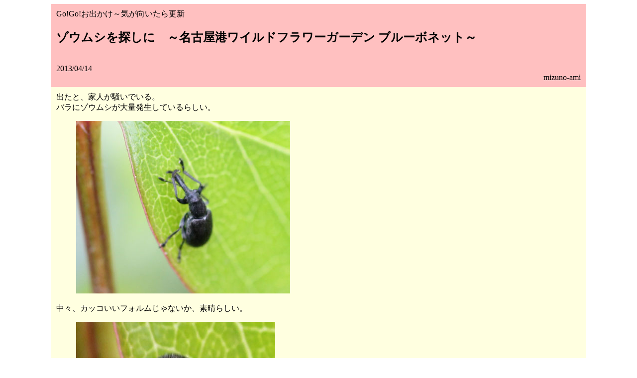

--- FILE ---
content_type: text/html
request_url: http://www.ami3s.net/odekake/20130414/index.html
body_size: 11107
content:
<!DOCTYPE html>
<HTML>
<HEAD>
<TITLE>
�]�E���V��T���Ɂ@�`���É��`���C���h�t�����[�K�[�f�� �u���[�{�l�b�g�`
</TITLE>
</HEAD>
<BODY>
<CENTER>
<TABLE BORDER="0" WIDTH="85%" CELLPADDING="10" CELLSPACING="0">
<TR>
<TD BGCOLOR="#FFC0C0">
Go!Go!���o�����`�C����������X�V<BR>
<H2>�]�E���V��T���Ɂ@�`���É��`���C���h�t�����[�K�[�f�� �u���[�{�l�b�g�`</H2>
<BR
<DIV ALIGN="RIGHT">2013/04/14</DIV>
<DIV ALIGN="RIGHT">mizuno-ami</DIV>
</TD>
</TR>
<TR>
<TD BGCOLOR="#FFFFE0">
�o���ƁA�Ɛl�������ł���B<BR>
�o���Ƀ]�E���V����ʔ������Ă���炵���B
<UL><IMG SRC="01.jpg" ALT="�]�E���V" WIDTH="430" HEIGHT="347"></UL>
���X�A�J�b�R�����t�H��������Ȃ����A�f���炵���B
<UL><IMG SRC="02.jpg" ALT="�]�E���V" WIDTH="400" HEIGHT="400"></UL>
�̒��A�R�A�S�~���̐��I�Ȑ����B<BR>
�꒚�O�Ɂw�@�x�̎����܂ł��Ă��邶��Ȃ����A�f���炵���B<BR>
�ȂǂƁA�o���̎�ɂƂ��Ă͖J�߂��Ȃ���Ԃ炵�����A���������A�_��Ȃ񂼎g���Ă��炸�A�����̕��@���m��Ȃ��܂܁A�K���ɂ���Ă����̂Łw�Q���x�̂P��Q�͏o�Ă��s�v�c����Ȃ��B<BR>
�Ƃ������ŁA�Ƃ������A�ǂ������󂾂��A�w�{��x�ɂ͂����Ƃ������񋏂�ɈႢ�Ȃ��A�ȂǂƖk���N���ɖ�̕�����Ȃ����R�ŁA���É��`�ɂ���w�u���[�{�l�b�g�x�ɍs�����ɂȂ����B<BR>
<BR>
�@�w�u���[�{�l�b�g�x�A�����ɂ́w���É��`���C���h�t�����[�K�[�f���@�u���[�{�l�b�g�x�ƌĂԂ炵���B<BR>
�����d�͑n��50���N�L�O���Ƃ̈�Ƃ��āA���É��`�ɂ���Η͔��d���̗Βn�̈ꕔ�𐮔����āA���w�Ȃǂł���悤�ɂ����뉀���B<BR>
�C���^�[���o�Ă����A�Ƃ�����y�ȗ��n�ƁA��l�P�l300�~�Ƃ������[�Y�i�u���ȓ��ꗿ�ƁA�C�����̗��n�Ƃ����Ƃ���ŁA�Ƒ��A���J�b�v���A�N���̃W�W�o�o�ȂǍL���N��w���U��������̂ɋC�����̗ǂ��ꏊ���B<BR>
�������A���������ς��ɉԂ��A�����Ă���A�����́A�ǂ������F�̂��̂ł͂Ȃ��A�����������ԐF�������̂ŁA����ȐA�������S�͘a�ށB
<UL><IMG SRC="03.jpg" ALT="�u���[�{�l�b�g" WIDTH="500" HEIGHT="333"></UL>
�P�Ȃ�Ϗܗp�����łȂ��A�둢��̎Q�l�ɂ��Ȃ�悤�ŁA���C�Ȃ��u����Ă���I�u�W�F�����A�������ꂽ���͋C��������悤���B
<UL><IMG SRC="04.jpg" ALT="�u���[�{�l�b�g" WIDTH="440" HEIGHT="293"></UL>
�������A�����̓]�E���V�T��������A�ŏ�����o������߂āA�^��������90mm�P�{���������Ă��Ă��Ȃ��B<BR>
�Ƃ������ŁA�����̑f���炵���ԁX�̎ʐ^�͂قƂ�ǂȂ�����A�y���݂������́A���ۂɑ����^��ł������������B<BR>
<BR>
�n�`�̒��Ԃ��H
<UL><IMG SRC="05.jpg" ALT="���^���b�N�ȃn�`" WIDTH="440" HEIGHT="303"></UL>
�����̖��O�͗ǂ��m��Ȃ����A�F���^���b�N�̃{�f�B�́A������ƃJ�b�R�����B<BR>
�ǂ����Ă���Ȍ��򂪏o��̂��s�v�c�����A�l�ɂ���Ắu�^�_�̕֏��o�`�v���x�ɂ����f��Ȃ��񂾂낤�B�J�b�R�����̂ɁB<BR>
<BR>�A
�����I���̖؂͉����H�I
<UL><IMG SRC="06.jpg" ALT="����̂����" WIDTH="300" HEIGHT="450"></UL>
���܂ꂽ��ł��Ȃ��̂ɁA�؂̎}�Ɂw�H���x�������́w����x�����Ă���B<BR>
�ǂ����Ă����������ɂȂ����̂�������Ȃ����A����ȕς�������c�Ȃ̂ŗL���Ȃ񂾂낤�B
<UL><IMG SRC="07.jpg" ALT="����̂����" WIDTH="420" HEIGHT="280"></UL>
�����A����܂��A���O�Ȃ񂼂��m��Ȃ����A�Ƃɂ������������i�D�����Ă���̂͊m�����B<BR>
<BR>
�܂��G�߂͑������A�N�}���o�`�Ȃǂ��u���u���Ɣ��ł���̂�������B
<UL><IMG SRC="08.jpg" ALT="�N�}���o�`" WIDTH="400" HEIGHT="401"></UL>
�����������āA�������������̂ŁA�B�e�͓���������A�W���|�j�J�w�K���̕\���̂悤�Ȏʐ^���B�ꂽ�̂ŁA���掩�^���Ă������B<BR>
�����̑����ł́A���i�ʐ^�͋�肾���A�Ƃ�����΁u���R�ώ@�ҁv���ۂ����_�̎ʐ^���B���̂Ŗʔ����B<BR>
������ɍ炢�Ă���X�Y�����炵�����̂��A���̒ʂ�B
<UL><IMG SRC="09.jpg" ALT="���R�ώ@�҂��ۂ����_" WIDTH="450" HEIGHT="300"></UL>
����ŁA���i�̕��́A������ƃ_�����ۂ��ȁB
<UL><IMG SRC="10.jpg" ALT="������ƃ_���ȕ��i�ʐ^" WIDTH="300" HEIGHT="450"></UL>
����Ȃ�A�P�[�^�C�̎ʐ^�̕����}�V�ȃ��x�������A�B��A�w�ԐF�͂悭�ڗ��x�Ƃ����������́A�悭������B<BR>
<BR>
���˂����A�N�C�Y�ł��B<BR>
����͉��ł��傤�H
<UL><IMG SRC="11.jpg" ALT="�N�C�Y�ł�" WIDTH="420" HEIGHT="420"></UL>
�����́A������ł��B
<UL><IMG SRC="12.jpg" ALT="�J�}�L���̃^�}�S" WIDTH="420" HEIGHT="420"></UL>
�J�}�L���̗����ȁB<BR>
�o�肵�Ă����āw���ȁx�͂Ȃ��Ǝv�����A�ǂ�����΁A�����炱����ɁA���炩�̐����̌`�Ղ͂���悤���B<BR>
�`���E�͔�сA�n�`�͕����A���Ȃ񂩂�����Ȃ�ɐ������Ă���B<BR>
�ĊO�A�l�ԈȊO�ɂ��e���̏�ɂȂ��Ă���̂�������Ȃ��B<BR>
<BR>
���������A�o���͂��܂�A�����ĂȂ���ˁA�]�E���V�T���́A�����󂶂�Ȃ��̂��H�Ƃ����^�₪�����悬�鍠�A��U�A�x�e�ƂȂ�B<BR>
�����B��̃��X�g�����ŁA�����x�߂̒��H���B<BR>
�I�[�_�[���ς܂������A�אȂɍ����Ă������A��A���Ǝv�����e�q���A�Ȃ𗧂������A�����������������������Ȃ���Ȃ𗧂��ĕ����n�߂��̂ɂ͋������B<BR>
�����s���̃^�C�~���O�����ׂČ��߂Ă���񂾂낤���A�����A�����A�݂�Ȃ��H�׏I����Ă���A�Ȃ𗧂Ƃ���A�Ǝv�����@�����낤���B<BR>
���ƂȂ��A�H�����ς񂾏u�ԁA�u�����A�s�����v�ƐȂ𗧂��čs�����Ƃ���A�N�z�̉c�ƃ}���ƐȂ𓯂��ɂ����悤�ȏu�Ԃ��������A�����l�̎������ꂱ��v���̂��A�]�v�Ȃ����b���ȁB
<UL><IMG SRC="13.jpg" ALT="��" WIDTH="280" HEIGHT="420"></UL>
���Ȃ݂ɁA�ʐ^�̓C���[�W�ł���A�ʂɁA����������ŏo�Ă����킯����Ȃ��B<BR>
<BR>
���āA�U��ĊJ�B<BR>
�뉀�I�u�W�F�̒��Ɂw�{�l�b�g�x�p�̏��������������B
<UL><IMG SRC="14.jpg" ALT="�{�l�b�g" WIDTH="280" HEIGHT="420"></UL>
���̖��O�A�u���[�{�l�b�g�Ƃ������Ԃ́A���́w�{�l�b�g�x�Ƃ����X�q�ɂɂĂ��邱�Ƃ��疼�t����ꂽ���m�炵���B<BR>
�����̓��{�l�Ȃ̂ŁA�u�����J�񎞑�v�̃A�����J�ɋ��D�͕����Ȃ����A�Ȃ�قǁA�������Ŗ����񂪁A���������X�q�������悤�ȋC������B
<UL><IMG SRC="15.jpg" ALT="�{�l�b�g" WIDTH="380" HEIGHT="380"></UL>
�������A�悭����ƁA�u������v���A�u�����񂾂��������v���A�悭������Ȃ��B<BR>
�f�B�e�[�����Â��ȁB<BR>
�ނ���A���R�̃��m�̕����A����ۂǏڍׂȃf�U�C�������Ă���B
<UL><IMG SRC="16.jpg" ALT="�X�Y��" WIDTH="420" HEIGHT="287"></UL>
�ŋ߁A�X�ł������Ă����炵���X�Y�������w�悭�o���Ă���x�Ǝv���B<BR>
�N��������̂��m��Ȃ����A�{���ɁA�悭�o���Ă���B<BR>
<BR>
���̉��A���F�̂��イ���񂪂������B
<UL><IMG SRC="17.jpg" ALT="���F�̂��イ����" WIDTH="450" HEIGHT="300"></UL>
�F�Ƃ�ǂ�̉ԂŖ��ߐs������Ă���̂��L���C�����A���������A�قڒP�F�Ƃ����̂��̂Ă������B<BR>
�����A�����������A���炩�Ȑ��F�̂��イ����́A�S�a�܂�����̂�����B<BR>
�����R�����A���F�̂��イ���񂾂�����A���߂��܂Ƃ��č~�藧�����肵�ĖZ�����̂ŁA���̂��炢�����x�ǂ��B<BR>
<BR>
���Ӑ[�����������Ă�����肾���A�v���قǁA�����Ȓ�����������Ȃ��B
<UL><IMG SRC="18.jpg" ALT="���F�̂��イ����" WIDTH="420" HEIGHT="316"></UL>
�����炭�A�邩�������o���ゾ�낤���B<BR>
�ł���΁A�ђ��̗ނ͋���̂�������Ȃ����A����ꂳ�ꂽ����������A�������āA�������������́u�쏜�v����Ă���\���͍����ȁB<BR>
<BR>
�悤�₭�A�o���ɂ��ǂ蒅�����B
<UL><IMG SRC="19.jpg" ALT="���b�R�E�o��" WIDTH="420" HEIGHT="311"></UL>
���b�R�E�o���Ƃ��������ȃo���ŁA���傤�ǁA�E�`�Ń]�E���V���苒��������̂Ɠ�����ނ��B<BR>
���b�R�E�o���A�؍H�o���H����A�؍��o�����������B<BR>
Wikipedia��ǂތ���ł́A���ƒW�����F���炢�����Ȃ��āA�]�X�Ə����Ă���A�o���Ƃ��Ă͊ȒP�ȕ��ނɓ�����̂��������B<BR>
�w�F�����̂���o���Ƒg�ݍ��킹��Ȃǂ̍H�v���K�v�ł���x�ȂǂƏ�����Ă���̂ŁA�Ԏ��̂̍���͂Ȃ��̂��낤�B
<UL><IMG SRC="20.jpg" ALT="���b�R�E�o��" WIDTH="420" HEIGHT="280"></UL>
����Ȃɉ��ȃo���Ȃ̂ɁA�ʂɁA��������ˁ[���B���肭�炢�B<BR>
���Ȃ݂ɁA���̃��b�R�E�o���̈ꕔ�ŁA�P�Z���`���x�̖ђ�����ʂɂ��Ă���ꏊ�����������B<BR>
�ʐ^����肭���Ă��炸�A�S���_���������͎̂c�O�����A�E�`�̂悤�ɁA�ȒP�Ƀ]�E���V�����������Ԃł͂Ȃ��悤�Ȏ����̍s���͂����ꏊ�������̂ŁA�ނ���A���̖ђ��̑��݂��y���������v���B���ƁA���ȁB<BR>
<BR>
����ɂ��Ă��A�{���Ɏ���ꂪ�s���͂��Ă���B<BR>
����ł��A�ʂ̎�ނ̃o���̂Ƃ���ŁA�O�O�ɒT�������ʁA�悤�₭�P�C�������鎖���o�����B
<UL><IMG SRC="21.jpg" ALT="�]�E���V" WIDTH="420" HEIGHT="311"></UL>
�悤�₭�A�}�N�������Y�炵�����d���ɂȂ�B
<UL><IMG SRC="22.jpg" ALT="�]�E���V" WIDTH="320" HEIGHT="320"></UL>
���[�����X�Ȋ�����Ă���A���J�j�J���Ȃ̂Ɉ��g������B�����A��������Ȃ��B<BR>
���́A�o���ɕt���]�E���V�́u�o���]�E���V�v�ȂǂƌĂ΂�A��ނƂ��Ắu�P�V�c�u�`���b�L���v�Ƃ������ԂɂȂ�炵���B<BR>
������A���́w�P�V�c�u�`���b�L���x����(��)<BR>
�ł��A�l�b�g�Ō������Ă݂�΁A�o�����D�Ƃ���́A���R�̔@���w�Q���x��������Ă���A�ʒi�A�N�W�����l�^�ɂ��Ĕт�H���Ă���L�`�K�C�c�̂̂悤�ɑ������Ă����͂Ȃ����A�������A�����A�悤�₭�������R�C�c���A����ς�A�����ł͊Q�������Ȃ̂��Ǝv���ƁA������Ɣ߂����Ȃ�B<BR>
�͂����~���̃{�f�B�����߂āA�T����邪�A���X������Ȃ��B<BR>
�T�����̂̃T�C�Y���T�C�Y�����ɁA�����������c�������Ă��A�T�C�Y���Ⴂ�����āA�ŏ��͉�������̂�������Ȃ��Ȃ�B
<UL><IMG SRC="23.jpg" ALT="�ђ�" WIDTH="420" HEIGHT="308"></UL>
�ђ��ƌĂԂɑ��������ђ������A�{�����߂Ă���P�V�c�u�`���b�L����Y�́A���̖ђ��̓������x�̑傫���ɉ߂��Ȃ��B<BR>
�����āA����ς�Ƃ������A���R�Ƃ������A���������t���ς�����B
<UL><IMG SRC="24.jpg" ALT="�_��̐Ղ���" WIDTH="420" HEIGHT="319"></UL>
�_��U�z�̌ゾ�낤���B<BR>
���ꂾ���̒뉀�̎����͑�ς��B<BR>
�ێ����邾���ł���ςȂ̂ɁA�ǂ�����Ƃ��Ȃ����ł��鏬���܂ŋ쏜����͎̂���̋Ƃ��낤�B<BR>
������A�w�L���C�Ȓ뉀�x���ێ����邽�߂ɁA�뉀���󂷂悤�ȁw�Q���x�͋쏜�w���Ȃ���΂Ȃ�Ȃ��x�̂��B<BR>
������A���̎���ꂳ�ꂽ�뉀�ɂ́A�o���̊Q���ł���]�E���V�ȂǁA���Ȃ��ē�����O�ł����āA�o������ĂĂ���̂ɁA����ȃ��m����������p���������A�Ƃ����̂��펯�Ȃ̂��B<BR>
<BR>
�����������ɋC�t���A���̂܂܁u�l�ԁ����v���Ǝv���Ă��܂��悤�ȑ����Ŗ��m�ȔN���́A�Ƃ��ɉ߂����l�ԂȂ̂ŁA������Ȃ��āu���_��ł��܂��傤�v�u���R����ԁv�ȂǂƎ咣���āA���l��ډ�����悤�ȃo�J�̂悤�Ȑ^�����������͂Ȃ��B<BR>
�����A���Ȃ�O��I�Ɏ����̃e���g���[�����Ȃ���A��������悤�Ȓ뉀�P����Ȃ��񂾁A�Ƃ����b�ł���A�������Ă��A�Ȃ�爫�����ł͂Ȃ����A�����炭�A���������ɁA�ђ����̊Q��������悤�ȂƂ���ɁA�����𕥂��Ă݂ɂ���悤�Ȑl�͋��Ȃ����낤�A�Ƃ������ɉ߂��Ȃ��B<BR>
<BR>
�뉀�̒����ɂ���r�ɂ́A���Ȃ񂩂����ł��āA���׋C�ɉj���ł���B
<UL><IMG SRC="25.jpg" ALT="��������" WIDTH="420" HEIGHT="280"></UL>
���R�ɐ�����ނ�́A�����Ō������Ă���l�ԂƓ����悤�ɁA�����Ōe���A�������Ƃ������Ԃ��߂����Ă���B<BR>
���É��`�ɕ����ԃI�A�V�X�ƌ����Ă��ߌ��ł͂Ȃ����낤�B<BR>
�������A�����Ə����Ȑ����ɂƂ��āA�������I�A�V�X���ǂ����͕�����Ȃ��B
<UL><IMG SRC="26.jpg" ALT="��������" WIDTH="420" HEIGHT="280"></UL>
�炫�����Ԃ��A���̎��A�L�b�`���ƊǗ�����Ă���A�����ɂ́w�Q���x�̑��݂͋�����Ȃ��̂��B<BR>
�r�̒��ɃJ�j�����邼�I
<UL><IMG SRC="27.jpg" ALT="�r�̃J�j" WIDTH="400" HEIGHT="310"></UL>
���������A�R�C�c����蕨�B<BR>
�Ԓd�̒��ɒu����Ă���A�l�R�Ɠ����I�u�W�F�̂P�B<BR>
���̒뉀�ɁA�J�j�́w������Ȃ��x����A�z�u����Ă��Ȃ������̎����B<BR>
<BR>
�뉀���痤����]�߂΁A�����ɂ͖��É��`�����ق��̂�������B
<UL><IMG SRC="28.jpg" ALT="���É��`" WIDTH="420" HEIGHT="280"></UL>
���̊Ԃɉ������C�́A�F�łȂ��A����ł��炸�A���̍�������Ȃ��B<BR>
����Ȓ��ɑ���ꂽ�A���ʂȉԁX�Ɉ͂܂ꂽ�I�A�V�X�w�u���[�{�l�b�g�x�ɂ́A�����������̐l�X���K��A�J�������\���A�y�������ɏ΂��Ă���B
<UL><IMG SRC="29.jpg" ALT="���É��`" WIDTH="300" HEIGHT="450"></UL>
�悭����ꂳ�ꂽ�뉀�ɁA�Q���Ȃǋ��Ȃ��ē�����O�Ȃ̂��B
</TD>
</TR>
<TR>
<TD BGCOLOR="#FFC0C0" ALIGN="RIGHT">
<FONT SIZE="5">
�{���̍D���x�F�����������@�u�l�X�̌e���̏�v
</FONT>
</TD>
</TR>
</TABLE>

</CENTER>
<A HREF="http://www.ami3s.net/odekake/">�wGo!Go!���o�����xTOP�ɖ߂�</A>

</BODY>
</HTML>

